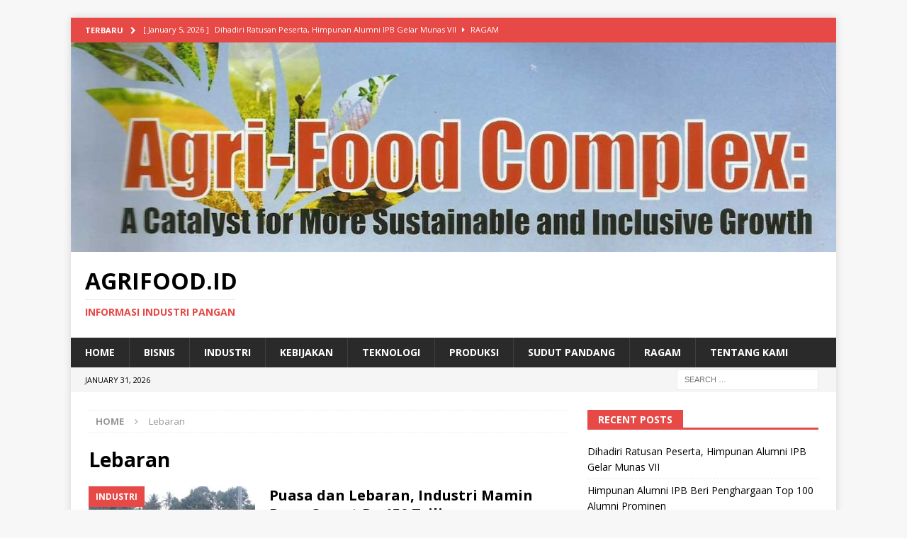

--- FILE ---
content_type: text/html; charset=UTF-8
request_url: https://agrifood.id/tag/lebaran/
body_size: 11347
content:
<!DOCTYPE html>
<html class="no-js mh-one-sb" lang="en-US">
<head>
<meta charset="UTF-8">
<meta name="viewport" content="width=device-width, initial-scale=1.0">
<link rel="profile" href="http://gmpg.org/xfn/11" />
<meta name='robots' content='index, follow, max-image-preview:large, max-snippet:-1, max-video-preview:-1' />
	<style>img:is([sizes="auto" i], [sizes^="auto," i]) { contain-intrinsic-size: 3000px 1500px }</style>
	
	<!-- This site is optimized with the Yoast SEO plugin v26.8 - https://yoast.com/product/yoast-seo-wordpress/ -->
	<title>Lebaran Archives - AgriFood.id</title>
	<link rel="canonical" href="https://agrifood.id/tag/lebaran/" />
	<link rel="next" href="https://agrifood.id/tag/lebaran/page/2/" />
	<meta property="og:locale" content="en_US" />
	<meta property="og:type" content="article" />
	<meta property="og:title" content="Lebaran Archives - AgriFood.id" />
	<meta property="og:url" content="https://agrifood.id/tag/lebaran/" />
	<meta property="og:site_name" content="AgriFood.id" />
	<meta name="twitter:card" content="summary_large_image" />
	<script type="application/ld+json" class="yoast-schema-graph">{"@context":"https://schema.org","@graph":[{"@type":"CollectionPage","@id":"https://agrifood.id/tag/lebaran/","url":"https://agrifood.id/tag/lebaran/","name":"Lebaran Archives - AgriFood.id","isPartOf":{"@id":"https://agrifood.id/#website"},"primaryImageOfPage":{"@id":"https://agrifood.id/tag/lebaran/#primaryimage"},"image":{"@id":"https://agrifood.id/tag/lebaran/#primaryimage"},"thumbnailUrl":"https://agrifood.id/wp-content/uploads/2019/03/0204-keripik-singkong.jpg","breadcrumb":{"@id":"https://agrifood.id/tag/lebaran/#breadcrumb"},"inLanguage":"en-US"},{"@type":"ImageObject","inLanguage":"en-US","@id":"https://agrifood.id/tag/lebaran/#primaryimage","url":"https://agrifood.id/wp-content/uploads/2019/03/0204-keripik-singkong.jpg","contentUrl":"https://agrifood.id/wp-content/uploads/2019/03/0204-keripik-singkong.jpg","width":1032,"height":581,"caption":"Ilustrasi keripik yang siap dipasarkan."},{"@type":"BreadcrumbList","@id":"https://agrifood.id/tag/lebaran/#breadcrumb","itemListElement":[{"@type":"ListItem","position":1,"name":"Home","item":"https://agrifood.id/"},{"@type":"ListItem","position":2,"name":"Lebaran"}]},{"@type":"WebSite","@id":"https://agrifood.id/#website","url":"https://agrifood.id/","name":"AgriFood.id","description":"Informasi Industri Pangan","potentialAction":[{"@type":"SearchAction","target":{"@type":"EntryPoint","urlTemplate":"https://agrifood.id/?s={search_term_string}"},"query-input":{"@type":"PropertyValueSpecification","valueRequired":true,"valueName":"search_term_string"}}],"inLanguage":"en-US"}]}</script>
	<!-- / Yoast SEO plugin. -->


<link rel='dns-prefetch' href='//secure.gravatar.com' />
<link rel='dns-prefetch' href='//www.googletagmanager.com' />
<link rel='dns-prefetch' href='//stats.wp.com' />
<link rel='dns-prefetch' href='//fonts.googleapis.com' />
<link rel='dns-prefetch' href='//v0.wordpress.com' />
<link rel='dns-prefetch' href='//pagead2.googlesyndication.com' />
<link rel="alternate" type="application/rss+xml" title="AgriFood.id &raquo; Feed" href="https://agrifood.id/feed/" />
<link rel="alternate" type="application/rss+xml" title="AgriFood.id &raquo; Comments Feed" href="https://agrifood.id/comments/feed/" />
<link rel="alternate" type="application/rss+xml" title="AgriFood.id &raquo; Lebaran Tag Feed" href="https://agrifood.id/tag/lebaran/feed/" />
<script type="text/javascript">
/* <![CDATA[ */
window._wpemojiSettings = {"baseUrl":"https:\/\/s.w.org\/images\/core\/emoji\/16.0.1\/72x72\/","ext":".png","svgUrl":"https:\/\/s.w.org\/images\/core\/emoji\/16.0.1\/svg\/","svgExt":".svg","source":{"concatemoji":"https:\/\/agrifood.id\/wp-includes\/js\/wp-emoji-release.min.js?ver=6.8.2"}};
/*! This file is auto-generated */
!function(s,n){var o,i,e;function c(e){try{var t={supportTests:e,timestamp:(new Date).valueOf()};sessionStorage.setItem(o,JSON.stringify(t))}catch(e){}}function p(e,t,n){e.clearRect(0,0,e.canvas.width,e.canvas.height),e.fillText(t,0,0);var t=new Uint32Array(e.getImageData(0,0,e.canvas.width,e.canvas.height).data),a=(e.clearRect(0,0,e.canvas.width,e.canvas.height),e.fillText(n,0,0),new Uint32Array(e.getImageData(0,0,e.canvas.width,e.canvas.height).data));return t.every(function(e,t){return e===a[t]})}function u(e,t){e.clearRect(0,0,e.canvas.width,e.canvas.height),e.fillText(t,0,0);for(var n=e.getImageData(16,16,1,1),a=0;a<n.data.length;a++)if(0!==n.data[a])return!1;return!0}function f(e,t,n,a){switch(t){case"flag":return n(e,"\ud83c\udff3\ufe0f\u200d\u26a7\ufe0f","\ud83c\udff3\ufe0f\u200b\u26a7\ufe0f")?!1:!n(e,"\ud83c\udde8\ud83c\uddf6","\ud83c\udde8\u200b\ud83c\uddf6")&&!n(e,"\ud83c\udff4\udb40\udc67\udb40\udc62\udb40\udc65\udb40\udc6e\udb40\udc67\udb40\udc7f","\ud83c\udff4\u200b\udb40\udc67\u200b\udb40\udc62\u200b\udb40\udc65\u200b\udb40\udc6e\u200b\udb40\udc67\u200b\udb40\udc7f");case"emoji":return!a(e,"\ud83e\udedf")}return!1}function g(e,t,n,a){var r="undefined"!=typeof WorkerGlobalScope&&self instanceof WorkerGlobalScope?new OffscreenCanvas(300,150):s.createElement("canvas"),o=r.getContext("2d",{willReadFrequently:!0}),i=(o.textBaseline="top",o.font="600 32px Arial",{});return e.forEach(function(e){i[e]=t(o,e,n,a)}),i}function t(e){var t=s.createElement("script");t.src=e,t.defer=!0,s.head.appendChild(t)}"undefined"!=typeof Promise&&(o="wpEmojiSettingsSupports",i=["flag","emoji"],n.supports={everything:!0,everythingExceptFlag:!0},e=new Promise(function(e){s.addEventListener("DOMContentLoaded",e,{once:!0})}),new Promise(function(t){var n=function(){try{var e=JSON.parse(sessionStorage.getItem(o));if("object"==typeof e&&"number"==typeof e.timestamp&&(new Date).valueOf()<e.timestamp+604800&&"object"==typeof e.supportTests)return e.supportTests}catch(e){}return null}();if(!n){if("undefined"!=typeof Worker&&"undefined"!=typeof OffscreenCanvas&&"undefined"!=typeof URL&&URL.createObjectURL&&"undefined"!=typeof Blob)try{var e="postMessage("+g.toString()+"("+[JSON.stringify(i),f.toString(),p.toString(),u.toString()].join(",")+"));",a=new Blob([e],{type:"text/javascript"}),r=new Worker(URL.createObjectURL(a),{name:"wpTestEmojiSupports"});return void(r.onmessage=function(e){c(n=e.data),r.terminate(),t(n)})}catch(e){}c(n=g(i,f,p,u))}t(n)}).then(function(e){for(var t in e)n.supports[t]=e[t],n.supports.everything=n.supports.everything&&n.supports[t],"flag"!==t&&(n.supports.everythingExceptFlag=n.supports.everythingExceptFlag&&n.supports[t]);n.supports.everythingExceptFlag=n.supports.everythingExceptFlag&&!n.supports.flag,n.DOMReady=!1,n.readyCallback=function(){n.DOMReady=!0}}).then(function(){return e}).then(function(){var e;n.supports.everything||(n.readyCallback(),(e=n.source||{}).concatemoji?t(e.concatemoji):e.wpemoji&&e.twemoji&&(t(e.twemoji),t(e.wpemoji)))}))}((window,document),window._wpemojiSettings);
/* ]]> */
</script>
<style id='wp-emoji-styles-inline-css' type='text/css'>

	img.wp-smiley, img.emoji {
		display: inline !important;
		border: none !important;
		box-shadow: none !important;
		height: 1em !important;
		width: 1em !important;
		margin: 0 0.07em !important;
		vertical-align: -0.1em !important;
		background: none !important;
		padding: 0 !important;
	}
</style>
<link rel='stylesheet' id='wp-block-library-css' href='https://agrifood.id/wp-includes/css/dist/block-library/style.min.css?ver=6.8.2' type='text/css' media='all' />
<style id='classic-theme-styles-inline-css' type='text/css'>
/*! This file is auto-generated */
.wp-block-button__link{color:#fff;background-color:#32373c;border-radius:9999px;box-shadow:none;text-decoration:none;padding:calc(.667em + 2px) calc(1.333em + 2px);font-size:1.125em}.wp-block-file__button{background:#32373c;color:#fff;text-decoration:none}
</style>
<link rel='stylesheet' id='mediaelement-css' href='https://agrifood.id/wp-includes/js/mediaelement/mediaelementplayer-legacy.min.css?ver=4.2.17' type='text/css' media='all' />
<link rel='stylesheet' id='wp-mediaelement-css' href='https://agrifood.id/wp-includes/js/mediaelement/wp-mediaelement.min.css?ver=6.8.2' type='text/css' media='all' />
<style id='jetpack-sharing-buttons-style-inline-css' type='text/css'>
.jetpack-sharing-buttons__services-list{display:flex;flex-direction:row;flex-wrap:wrap;gap:0;list-style-type:none;margin:5px;padding:0}.jetpack-sharing-buttons__services-list.has-small-icon-size{font-size:12px}.jetpack-sharing-buttons__services-list.has-normal-icon-size{font-size:16px}.jetpack-sharing-buttons__services-list.has-large-icon-size{font-size:24px}.jetpack-sharing-buttons__services-list.has-huge-icon-size{font-size:36px}@media print{.jetpack-sharing-buttons__services-list{display:none!important}}.editor-styles-wrapper .wp-block-jetpack-sharing-buttons{gap:0;padding-inline-start:0}ul.jetpack-sharing-buttons__services-list.has-background{padding:1.25em 2.375em}
</style>
<style id='global-styles-inline-css' type='text/css'>
:root{--wp--preset--aspect-ratio--square: 1;--wp--preset--aspect-ratio--4-3: 4/3;--wp--preset--aspect-ratio--3-4: 3/4;--wp--preset--aspect-ratio--3-2: 3/2;--wp--preset--aspect-ratio--2-3: 2/3;--wp--preset--aspect-ratio--16-9: 16/9;--wp--preset--aspect-ratio--9-16: 9/16;--wp--preset--color--black: #000000;--wp--preset--color--cyan-bluish-gray: #abb8c3;--wp--preset--color--white: #ffffff;--wp--preset--color--pale-pink: #f78da7;--wp--preset--color--vivid-red: #cf2e2e;--wp--preset--color--luminous-vivid-orange: #ff6900;--wp--preset--color--luminous-vivid-amber: #fcb900;--wp--preset--color--light-green-cyan: #7bdcb5;--wp--preset--color--vivid-green-cyan: #00d084;--wp--preset--color--pale-cyan-blue: #8ed1fc;--wp--preset--color--vivid-cyan-blue: #0693e3;--wp--preset--color--vivid-purple: #9b51e0;--wp--preset--gradient--vivid-cyan-blue-to-vivid-purple: linear-gradient(135deg,rgba(6,147,227,1) 0%,rgb(155,81,224) 100%);--wp--preset--gradient--light-green-cyan-to-vivid-green-cyan: linear-gradient(135deg,rgb(122,220,180) 0%,rgb(0,208,130) 100%);--wp--preset--gradient--luminous-vivid-amber-to-luminous-vivid-orange: linear-gradient(135deg,rgba(252,185,0,1) 0%,rgba(255,105,0,1) 100%);--wp--preset--gradient--luminous-vivid-orange-to-vivid-red: linear-gradient(135deg,rgba(255,105,0,1) 0%,rgb(207,46,46) 100%);--wp--preset--gradient--very-light-gray-to-cyan-bluish-gray: linear-gradient(135deg,rgb(238,238,238) 0%,rgb(169,184,195) 100%);--wp--preset--gradient--cool-to-warm-spectrum: linear-gradient(135deg,rgb(74,234,220) 0%,rgb(151,120,209) 20%,rgb(207,42,186) 40%,rgb(238,44,130) 60%,rgb(251,105,98) 80%,rgb(254,248,76) 100%);--wp--preset--gradient--blush-light-purple: linear-gradient(135deg,rgb(255,206,236) 0%,rgb(152,150,240) 100%);--wp--preset--gradient--blush-bordeaux: linear-gradient(135deg,rgb(254,205,165) 0%,rgb(254,45,45) 50%,rgb(107,0,62) 100%);--wp--preset--gradient--luminous-dusk: linear-gradient(135deg,rgb(255,203,112) 0%,rgb(199,81,192) 50%,rgb(65,88,208) 100%);--wp--preset--gradient--pale-ocean: linear-gradient(135deg,rgb(255,245,203) 0%,rgb(182,227,212) 50%,rgb(51,167,181) 100%);--wp--preset--gradient--electric-grass: linear-gradient(135deg,rgb(202,248,128) 0%,rgb(113,206,126) 100%);--wp--preset--gradient--midnight: linear-gradient(135deg,rgb(2,3,129) 0%,rgb(40,116,252) 100%);--wp--preset--font-size--small: 13px;--wp--preset--font-size--medium: 20px;--wp--preset--font-size--large: 36px;--wp--preset--font-size--x-large: 42px;--wp--preset--spacing--20: 0.44rem;--wp--preset--spacing--30: 0.67rem;--wp--preset--spacing--40: 1rem;--wp--preset--spacing--50: 1.5rem;--wp--preset--spacing--60: 2.25rem;--wp--preset--spacing--70: 3.38rem;--wp--preset--spacing--80: 5.06rem;--wp--preset--shadow--natural: 6px 6px 9px rgba(0, 0, 0, 0.2);--wp--preset--shadow--deep: 12px 12px 50px rgba(0, 0, 0, 0.4);--wp--preset--shadow--sharp: 6px 6px 0px rgba(0, 0, 0, 0.2);--wp--preset--shadow--outlined: 6px 6px 0px -3px rgba(255, 255, 255, 1), 6px 6px rgba(0, 0, 0, 1);--wp--preset--shadow--crisp: 6px 6px 0px rgba(0, 0, 0, 1);}:where(.is-layout-flex){gap: 0.5em;}:where(.is-layout-grid){gap: 0.5em;}body .is-layout-flex{display: flex;}.is-layout-flex{flex-wrap: wrap;align-items: center;}.is-layout-flex > :is(*, div){margin: 0;}body .is-layout-grid{display: grid;}.is-layout-grid > :is(*, div){margin: 0;}:where(.wp-block-columns.is-layout-flex){gap: 2em;}:where(.wp-block-columns.is-layout-grid){gap: 2em;}:where(.wp-block-post-template.is-layout-flex){gap: 1.25em;}:where(.wp-block-post-template.is-layout-grid){gap: 1.25em;}.has-black-color{color: var(--wp--preset--color--black) !important;}.has-cyan-bluish-gray-color{color: var(--wp--preset--color--cyan-bluish-gray) !important;}.has-white-color{color: var(--wp--preset--color--white) !important;}.has-pale-pink-color{color: var(--wp--preset--color--pale-pink) !important;}.has-vivid-red-color{color: var(--wp--preset--color--vivid-red) !important;}.has-luminous-vivid-orange-color{color: var(--wp--preset--color--luminous-vivid-orange) !important;}.has-luminous-vivid-amber-color{color: var(--wp--preset--color--luminous-vivid-amber) !important;}.has-light-green-cyan-color{color: var(--wp--preset--color--light-green-cyan) !important;}.has-vivid-green-cyan-color{color: var(--wp--preset--color--vivid-green-cyan) !important;}.has-pale-cyan-blue-color{color: var(--wp--preset--color--pale-cyan-blue) !important;}.has-vivid-cyan-blue-color{color: var(--wp--preset--color--vivid-cyan-blue) !important;}.has-vivid-purple-color{color: var(--wp--preset--color--vivid-purple) !important;}.has-black-background-color{background-color: var(--wp--preset--color--black) !important;}.has-cyan-bluish-gray-background-color{background-color: var(--wp--preset--color--cyan-bluish-gray) !important;}.has-white-background-color{background-color: var(--wp--preset--color--white) !important;}.has-pale-pink-background-color{background-color: var(--wp--preset--color--pale-pink) !important;}.has-vivid-red-background-color{background-color: var(--wp--preset--color--vivid-red) !important;}.has-luminous-vivid-orange-background-color{background-color: var(--wp--preset--color--luminous-vivid-orange) !important;}.has-luminous-vivid-amber-background-color{background-color: var(--wp--preset--color--luminous-vivid-amber) !important;}.has-light-green-cyan-background-color{background-color: var(--wp--preset--color--light-green-cyan) !important;}.has-vivid-green-cyan-background-color{background-color: var(--wp--preset--color--vivid-green-cyan) !important;}.has-pale-cyan-blue-background-color{background-color: var(--wp--preset--color--pale-cyan-blue) !important;}.has-vivid-cyan-blue-background-color{background-color: var(--wp--preset--color--vivid-cyan-blue) !important;}.has-vivid-purple-background-color{background-color: var(--wp--preset--color--vivid-purple) !important;}.has-black-border-color{border-color: var(--wp--preset--color--black) !important;}.has-cyan-bluish-gray-border-color{border-color: var(--wp--preset--color--cyan-bluish-gray) !important;}.has-white-border-color{border-color: var(--wp--preset--color--white) !important;}.has-pale-pink-border-color{border-color: var(--wp--preset--color--pale-pink) !important;}.has-vivid-red-border-color{border-color: var(--wp--preset--color--vivid-red) !important;}.has-luminous-vivid-orange-border-color{border-color: var(--wp--preset--color--luminous-vivid-orange) !important;}.has-luminous-vivid-amber-border-color{border-color: var(--wp--preset--color--luminous-vivid-amber) !important;}.has-light-green-cyan-border-color{border-color: var(--wp--preset--color--light-green-cyan) !important;}.has-vivid-green-cyan-border-color{border-color: var(--wp--preset--color--vivid-green-cyan) !important;}.has-pale-cyan-blue-border-color{border-color: var(--wp--preset--color--pale-cyan-blue) !important;}.has-vivid-cyan-blue-border-color{border-color: var(--wp--preset--color--vivid-cyan-blue) !important;}.has-vivid-purple-border-color{border-color: var(--wp--preset--color--vivid-purple) !important;}.has-vivid-cyan-blue-to-vivid-purple-gradient-background{background: var(--wp--preset--gradient--vivid-cyan-blue-to-vivid-purple) !important;}.has-light-green-cyan-to-vivid-green-cyan-gradient-background{background: var(--wp--preset--gradient--light-green-cyan-to-vivid-green-cyan) !important;}.has-luminous-vivid-amber-to-luminous-vivid-orange-gradient-background{background: var(--wp--preset--gradient--luminous-vivid-amber-to-luminous-vivid-orange) !important;}.has-luminous-vivid-orange-to-vivid-red-gradient-background{background: var(--wp--preset--gradient--luminous-vivid-orange-to-vivid-red) !important;}.has-very-light-gray-to-cyan-bluish-gray-gradient-background{background: var(--wp--preset--gradient--very-light-gray-to-cyan-bluish-gray) !important;}.has-cool-to-warm-spectrum-gradient-background{background: var(--wp--preset--gradient--cool-to-warm-spectrum) !important;}.has-blush-light-purple-gradient-background{background: var(--wp--preset--gradient--blush-light-purple) !important;}.has-blush-bordeaux-gradient-background{background: var(--wp--preset--gradient--blush-bordeaux) !important;}.has-luminous-dusk-gradient-background{background: var(--wp--preset--gradient--luminous-dusk) !important;}.has-pale-ocean-gradient-background{background: var(--wp--preset--gradient--pale-ocean) !important;}.has-electric-grass-gradient-background{background: var(--wp--preset--gradient--electric-grass) !important;}.has-midnight-gradient-background{background: var(--wp--preset--gradient--midnight) !important;}.has-small-font-size{font-size: var(--wp--preset--font-size--small) !important;}.has-medium-font-size{font-size: var(--wp--preset--font-size--medium) !important;}.has-large-font-size{font-size: var(--wp--preset--font-size--large) !important;}.has-x-large-font-size{font-size: var(--wp--preset--font-size--x-large) !important;}
:where(.wp-block-post-template.is-layout-flex){gap: 1.25em;}:where(.wp-block-post-template.is-layout-grid){gap: 1.25em;}
:where(.wp-block-columns.is-layout-flex){gap: 2em;}:where(.wp-block-columns.is-layout-grid){gap: 2em;}
:root :where(.wp-block-pullquote){font-size: 1.5em;line-height: 1.6;}
</style>
<link rel='stylesheet' id='mh-magazine-css' href='https://agrifood.id/wp-content/themes/mh-magazine/style.css?ver=3.8.1' type='text/css' media='all' />
<link rel='stylesheet' id='mh-font-awesome-css' href='https://agrifood.id/wp-content/themes/mh-magazine/includes/font-awesome.min.css' type='text/css' media='all' />
<link rel='stylesheet' id='mh-google-fonts-css' href='https://fonts.googleapis.com/css?family=Open+Sans:300,400,400italic,600,700' type='text/css' media='all' />
<script type="text/javascript" src="https://agrifood.id/wp-includes/js/jquery/jquery.min.js?ver=3.7.1" id="jquery-core-js"></script>
<script type="text/javascript" src="https://agrifood.id/wp-includes/js/jquery/jquery-migrate.min.js?ver=3.4.1" id="jquery-migrate-js"></script>
<script type="text/javascript" src="https://agrifood.id/wp-content/themes/mh-magazine/js/scripts.js?ver=3.8.1" id="mh-scripts-js"></script>

<!-- Google tag (gtag.js) snippet added by Site Kit -->
<!-- Google Analytics snippet added by Site Kit -->
<script type="text/javascript" src="https://www.googletagmanager.com/gtag/js?id=GT-WK2RDQF" id="google_gtagjs-js" async></script>
<script type="text/javascript" id="google_gtagjs-js-after">
/* <![CDATA[ */
window.dataLayer = window.dataLayer || [];function gtag(){dataLayer.push(arguments);}
gtag("set","linker",{"domains":["agrifood.id"]});
gtag("js", new Date());
gtag("set", "developer_id.dZTNiMT", true);
gtag("config", "GT-WK2RDQF");
/* ]]> */
</script>
<link rel="https://api.w.org/" href="https://agrifood.id/wp-json/" /><link rel="alternate" title="JSON" type="application/json" href="https://agrifood.id/wp-json/wp/v2/tags/182" /><link rel="EditURI" type="application/rsd+xml" title="RSD" href="https://agrifood.id/xmlrpc.php?rsd" />
<meta name="generator" content="WordPress 6.8.2" />
<meta name="generator" content="Site Kit by Google 1.171.0" />	<style>img#wpstats{display:none}</style>
		<!--[if lt IE 9]>
<script src="https://agrifood.id/wp-content/themes/mh-magazine/js/css3-mediaqueries.js"></script>
<![endif]-->

<!-- Google AdSense meta tags added by Site Kit -->
<meta name="google-adsense-platform-account" content="ca-host-pub-2644536267352236">
<meta name="google-adsense-platform-domain" content="sitekit.withgoogle.com">
<!-- End Google AdSense meta tags added by Site Kit -->
<style type="text/css">.recentcomments a{display:inline !important;padding:0 !important;margin:0 !important;}</style>
<!-- Google AdSense snippet added by Site Kit -->
<script type="text/javascript" async="async" src="https://pagead2.googlesyndication.com/pagead/js/adsbygoogle.js?client=ca-pub-7799507517076862&amp;host=ca-host-pub-2644536267352236" crossorigin="anonymous"></script>

<!-- End Google AdSense snippet added by Site Kit -->
</head>
<body id="mh-mobile" class="archive tag tag-lebaran tag-182 wp-theme-mh-magazine mh-boxed-layout mh-right-sb mh-loop-layout1 mh-widget-layout5" itemscope="itemscope" itemtype="http://schema.org/WebPage">
<div class="mh-container mh-container-outer">
<div class="mh-header-nav-mobile clearfix"></div>
	<div class="mh-preheader">
    	<div class="mh-container mh-container-inner mh-row clearfix">
							<div class="mh-header-bar-content mh-header-bar-top-left mh-col-2-3 clearfix">
											<div class="mh-header-ticker mh-header-ticker-top">
							<div class="mh-ticker-top">
			<div class="mh-ticker-title mh-ticker-title-top">
			Terbaru<i class="fa fa-chevron-right"></i>		</div>
		<div class="mh-ticker-content mh-ticker-content-top">
		<ul id="mh-ticker-loop-top">				<li class="mh-ticker-item mh-ticker-item-top">
					<a href="https://agrifood.id/dihadiri-ratusan-peserta-himpunan-alumni-ipb-ha-ipb-gelar-munas-vii/" title="Dihadiri Ratusan Peserta, Himpunan Alumni IPB Gelar Munas VII">
						<span class="mh-ticker-item-date mh-ticker-item-date-top">
                        	[ January 5, 2026 ]                        </span>
						<span class="mh-ticker-item-title mh-ticker-item-title-top">
							Dihadiri Ratusan Peserta, Himpunan Alumni IPB Gelar Munas VII						</span>
													<span class="mh-ticker-item-cat mh-ticker-item-cat-top">
								<i class="fa fa-caret-right"></i>
																Ragam							</span>
											</a>
				</li>				<li class="mh-ticker-item mh-ticker-item-top">
					<a href="https://agrifood.id/himpunan-alumni-ipb-beri-penghargaan-top-100-alumni-prominen/" title="Himpunan Alumni IPB Beri Penghargaan Top 100 Alumni Prominen">
						<span class="mh-ticker-item-date mh-ticker-item-date-top">
                        	[ January 5, 2026 ]                        </span>
						<span class="mh-ticker-item-title mh-ticker-item-title-top">
							Himpunan Alumni IPB Beri Penghargaan Top 100 Alumni Prominen						</span>
													<span class="mh-ticker-item-cat mh-ticker-item-cat-top">
								<i class="fa fa-caret-right"></i>
																Ragam							</span>
											</a>
				</li>				<li class="mh-ticker-item mh-ticker-item-top">
					<a href="https://agrifood.id/wisuda-mentoring-leader-dan-falp-batch-5-jaring-ratusan-mahasiswa/" title="Wisuda Mentoring Leader dan FALP Batch 5 Jaring Ratusan Mahasiswa">
						<span class="mh-ticker-item-date mh-ticker-item-date-top">
                        	[ January 4, 2026 ]                        </span>
						<span class="mh-ticker-item-title mh-ticker-item-title-top">
							Wisuda Mentoring Leader dan FALP Batch 5 Jaring Ratusan Mahasiswa						</span>
													<span class="mh-ticker-item-cat mh-ticker-item-cat-top">
								<i class="fa fa-caret-right"></i>
																Ragam							</span>
											</a>
				</li>				<li class="mh-ticker-item mh-ticker-item-top">
					<a href="https://agrifood.id/dukung-ekonomi-warga-masjid-merah-baiturrahman-depok-buka-gerai-ymb-kuliner/" title="Dukung Ekonomi Warga, Masjid Merah Baiturrahman-Depok Buka Gerai YMB Kuliner">
						<span class="mh-ticker-item-date mh-ticker-item-date-top">
                        	[ January 4, 2026 ]                        </span>
						<span class="mh-ticker-item-title mh-ticker-item-title-top">
							Dukung Ekonomi Warga, Masjid Merah Baiturrahman-Depok Buka Gerai YMB Kuliner						</span>
													<span class="mh-ticker-item-cat mh-ticker-item-cat-top">
								<i class="fa fa-caret-right"></i>
																Bisnis							</span>
											</a>
				</li>				<li class="mh-ticker-item mh-ticker-item-top">
					<a href="https://agrifood.id/banyak-peminat-pra-ipk-2025-hadirkan-130-tenant-kuliner-nusantara/" title="Banyak Peminat, PRA IPK 2025 Hadirkan 130 Tenant Kuliner Nusantara">
						<span class="mh-ticker-item-date mh-ticker-item-date-top">
                        	[ December 29, 2025 ]                        </span>
						<span class="mh-ticker-item-title mh-ticker-item-title-top">
							Banyak Peminat, PRA IPK 2025 Hadirkan 130 Tenant Kuliner Nusantara						</span>
													<span class="mh-ticker-item-cat mh-ticker-item-cat-top">
								<i class="fa fa-caret-right"></i>
																Bisnis							</span>
											</a>
				</li>				<li class="mh-ticker-item mh-ticker-item-top">
					<a href="https://agrifood.id/with-upi-cassava-is-gold-bem-upi-serahkan-invensi-pengembangan-singkong/" title="With UPI, Cassava is Gold: BEM UPI Serahkan Invensi Pengembangan Singkong">
						<span class="mh-ticker-item-date mh-ticker-item-date-top">
                        	[ December 28, 2025 ]                        </span>
						<span class="mh-ticker-item-title mh-ticker-item-title-top">
							With UPI, Cassava is Gold: BEM UPI Serahkan Invensi Pengembangan Singkong						</span>
													<span class="mh-ticker-item-cat mh-ticker-item-cat-top">
								<i class="fa fa-caret-right"></i>
																Kebijakan							</span>
											</a>
				</li>				<li class="mh-ticker-item mh-ticker-item-top">
					<a href="https://agrifood.id/120-mitra-umkm-ramaikan-pameran-busareko-dalam-pra-ipk-2025/" title="120 Mitra UMKM Ramaikan Pameran Busareko dalam PRA IPK 2025">
						<span class="mh-ticker-item-date mh-ticker-item-date-top">
                        	[ December 23, 2025 ]                        </span>
						<span class="mh-ticker-item-title mh-ticker-item-title-top">
							120 Mitra UMKM Ramaikan Pameran Busareko dalam PRA IPK 2025						</span>
													<span class="mh-ticker-item-cat mh-ticker-item-cat-top">
								<i class="fa fa-caret-right"></i>
																Bisnis							</span>
											</a>
				</li>				<li class="mh-ticker-item mh-ticker-item-top">
					<a href="https://agrifood.id/bbpom-jakarta-sebelum-beli-makanan-wajib-periksa-kemasan-label-izin-edar-dan-kadaluarsa/" title="BBPOM Jakarta: Sebelum Beli Makanan Wajib Periksa Kemasan, Label, Izin Edar, dan Kadaluarsa">
						<span class="mh-ticker-item-date mh-ticker-item-date-top">
                        	[ December 23, 2025 ]                        </span>
						<span class="mh-ticker-item-title mh-ticker-item-title-top">
							BBPOM Jakarta: Sebelum Beli Makanan Wajib Periksa Kemasan, Label, Izin Edar, dan Kadaluarsa						</span>
													<span class="mh-ticker-item-cat mh-ticker-item-cat-top">
								<i class="fa fa-caret-right"></i>
																Industri							</span>
											</a>
				</li>				<li class="mh-ticker-item mh-ticker-item-top">
					<a href="https://agrifood.id/rangkaian-pra-ipk-2025-pt-antam-tbk-ubpe-pongkor-raih-pangan-energi-awards/" title="Rangkaian PRA IPK 2025, PT Antam Tbk UBPE Pongkor Raih Pangan-Energi Awards">
						<span class="mh-ticker-item-date mh-ticker-item-date-top">
                        	[ December 19, 2025 ]                        </span>
						<span class="mh-ticker-item-title mh-ticker-item-title-top">
							Rangkaian PRA IPK 2025, PT Antam Tbk UBPE Pongkor Raih Pangan-Energi Awards						</span>
													<span class="mh-ticker-item-cat mh-ticker-item-cat-top">
								<i class="fa fa-caret-right"></i>
																Profil							</span>
											</a>
				</li>				<li class="mh-ticker-item mh-ticker-item-top">
					<a href="https://agrifood.id/disertasi-sby-saat-s3-ipb-university-jadi-visi-misi-pilpres-2004/" title="Disertasi SBY Saat S3 IPB University Jadi Visi-Misi Pilpres 2004">
						<span class="mh-ticker-item-date mh-ticker-item-date-top">
                        	[ December 19, 2025 ]                        </span>
						<span class="mh-ticker-item-title mh-ticker-item-title-top">
							Disertasi SBY Saat S3 IPB University Jadi Visi-Misi Pilpres 2004						</span>
													<span class="mh-ticker-item-cat mh-ticker-item-cat-top">
								<i class="fa fa-caret-right"></i>
																Ragam							</span>
											</a>
				</li>		</ul>
	</div>
</div>						</div>
									</div>
										<div class="mh-header-bar-content mh-header-bar-top-right mh-col-1-3 clearfix">
									</div>
					</div>
	</div>
<header class="mh-header" itemscope="itemscope" itemtype="http://schema.org/WPHeader">
	<div class="mh-container mh-container-inner clearfix">
		<div class="mh-custom-header clearfix">
<a class="mh-header-image-link" href="https://agrifood.id/" title="AgriFood.id" rel="home">
<img class="mh-header-image" src="https://agrifood.id/wp-content/uploads/2017/05/cropped-edit-agrimedia-cover.jpg" height="327" width="1193" alt="AgriFood.id" />
</a>
<div class="mh-header-columns mh-row clearfix">
<div class="mh-col-1-1 mh-site-identity">
<div class="mh-site-logo" role="banner" itemscope="itemscope" itemtype="http://schema.org/Brand">
<div class="mh-header-text">
<a class="mh-header-text-link" href="https://agrifood.id/" title="AgriFood.id" rel="home">
<h2 class="mh-header-title">AgriFood.id</h2>
<h3 class="mh-header-tagline">Informasi Industri Pangan</h3>
</a>
</div>
</div>
</div>
</div>
</div>
	</div>
	<div class="mh-main-nav-wrap">
		<nav class="mh-navigation mh-main-nav mh-container mh-container-inner clearfix" itemscope="itemscope" itemtype="http://schema.org/SiteNavigationElement">
			<div class="menu-beranda-container"><ul id="menu-beranda" class="menu"><li id="menu-item-29" class="menu-item menu-item-type-custom menu-item-object-custom menu-item-home menu-item-29"><a href="https://agrifood.id">Home</a></li>
<li id="menu-item-31" class="menu-item menu-item-type-taxonomy menu-item-object-category menu-item-31"><a href="https://agrifood.id/category/bisnis/">Bisnis</a></li>
<li id="menu-item-32" class="menu-item menu-item-type-taxonomy menu-item-object-category menu-item-32"><a href="https://agrifood.id/category/industri/">Industri</a></li>
<li id="menu-item-33" class="menu-item menu-item-type-taxonomy menu-item-object-category menu-item-33"><a href="https://agrifood.id/category/kebijakan/">Kebijakan</a></li>
<li id="menu-item-36" class="menu-item menu-item-type-taxonomy menu-item-object-category menu-item-36"><a href="https://agrifood.id/category/teknologi/">Teknologi</a></li>
<li id="menu-item-883" class="menu-item menu-item-type-taxonomy menu-item-object-category menu-item-883"><a href="https://agrifood.id/category/produksi/">Produksi</a></li>
<li id="menu-item-35" class="menu-item menu-item-type-taxonomy menu-item-object-category menu-item-35"><a href="https://agrifood.id/category/sudut-pandang/">Sudut Pandang</a></li>
<li id="menu-item-823" class="menu-item menu-item-type-taxonomy menu-item-object-category menu-item-823"><a href="https://agrifood.id/category/ragam/">Ragam</a></li>
<li id="menu-item-1851" class="menu-item menu-item-type-post_type menu-item-object-page menu-item-1851"><a href="https://agrifood.id/tentang-kami/">Tentang Kami</a></li>
</ul></div>		</nav>
	</div>
	</header>
	<div class="mh-subheader">
		<div class="mh-container mh-container-inner mh-row clearfix">
							<div class="mh-header-bar-content mh-header-bar-bottom-left mh-col-2-3 clearfix">
											<div class="mh-header-date mh-header-date-bottom">
							January 31, 2026						</div>
									</div>
										<div class="mh-header-bar-content mh-header-bar-bottom-right mh-col-1-3 clearfix">
											<aside class="mh-header-search mh-header-search-bottom">
							<form role="search" method="get" class="search-form" action="https://agrifood.id/">
				<label>
					<span class="screen-reader-text">Search for:</span>
					<input type="search" class="search-field" placeholder="Search &hellip;" value="" name="s" />
				</label>
				<input type="submit" class="search-submit" value="Search" />
			</form>						</aside>
									</div>
					</div>
	</div>
<div class="mh-wrapper clearfix">
	<div class="mh-main clearfix">
		<div id="main-content" class="mh-loop mh-content" role="main"><nav class="mh-breadcrumb"><span itemscope itemtype="http://data-vocabulary.org/Breadcrumb"><a href="https://agrifood.id" itemprop="url"><span itemprop="title">Home</span></a></span><span class="mh-breadcrumb-delimiter"><i class="fa fa-angle-right"></i></span>Lebaran</nav>
				<header class="page-header"><h1 class="page-title">Lebaran</h1>				</header><article class="mh-posts-list-item clearfix post-2814 post type-post status-publish format-standard has-post-thumbnail hentry category-industri tag-gapmmi tag-lebaran tag-makanan tag-minuman tag-ramadan">
	<figure class="mh-posts-list-thumb">
		<a class="mh-thumb-icon mh-thumb-icon-small-mobile" href="https://agrifood.id/puasa-dan-lebaran-industri-mamin-raup-omzet-rp-150-triliun/"><img width="326" height="245" src="https://agrifood.id/wp-content/uploads/2019/03/0204-keripik-singkong-326x245.jpg" class="attachment-mh-magazine-medium size-mh-magazine-medium wp-post-image" alt="" decoding="async" fetchpriority="high" srcset="https://agrifood.id/wp-content/uploads/2019/03/0204-keripik-singkong-326x245.jpg 326w, https://agrifood.id/wp-content/uploads/2019/03/0204-keripik-singkong-678x509.jpg 678w, https://agrifood.id/wp-content/uploads/2019/03/0204-keripik-singkong-80x60.jpg 80w" sizes="(max-width: 326px) 100vw, 326px" />		</a>
					<div class="mh-image-caption mh-posts-list-caption">
				Industri			</div>
			</figure>
	<div class="mh-posts-list-content clearfix">
		<header class="mh-posts-list-header">
			<h3 class="entry-title mh-posts-list-title">
				<a href="https://agrifood.id/puasa-dan-lebaran-industri-mamin-raup-omzet-rp-150-triliun/" title="Puasa dan Lebaran, Industri Mamin Raup Omzet Rp 150 Triliun" rel="bookmark">
					Puasa dan Lebaran, Industri Mamin Raup Omzet Rp 150 Triliun				</a>
			</h3>
			<div class="mh-meta entry-meta">
<span class="entry-meta-date updated"><i class="fa fa-clock-o"></i><a href="https://agrifood.id/2019/06/">June 6, 2019</a></span>
<span class="entry-meta-author author vcard"><i class="fa fa-user"></i><a class="fn" href="https://agrifood.id/author/agrimin1/">agrimin1</a></span>
<span class="entry-meta-comments"><i class="fa fa-comment-o"></i><a href="https://agrifood.id/puasa-dan-lebaran-industri-mamin-raup-omzet-rp-150-triliun/#respond" class="mh-comment-count-link" >0</a></span>
</div>
		</header>
		<div class="mh-posts-list-excerpt clearfix">
			<div class="mh-excerpt"><p>Jakarta, Agrifood.id &#8211; Industri makanan dan minuman makanan dan minuman (mamin) olahan nasional diprediksi meraup omzet Rp 150 triliun selama Puasa dan menjelang Lebaran 2019, naik 30% dibandingkan bulan biasa. Puasa dan Lebaran menjadi momentum <a class="mh-excerpt-more" href="https://agrifood.id/puasa-dan-lebaran-industri-mamin-raup-omzet-rp-150-triliun/" title="Puasa dan Lebaran, Industri Mamin Raup Omzet Rp 150 Triliun">[&#8230;]</a></p>
</div>		</div>
	</div>
</article><article class="mh-posts-list-item clearfix post-2164 post type-post status-publish format-standard has-post-thumbnail hentry category-industri tag-asrim tag-industri tag-lebaran tag-minuman">
	<figure class="mh-posts-list-thumb">
		<a class="mh-thumb-icon mh-thumb-icon-small-mobile" href="https://agrifood.id/tumbuh-1-2-industri-minuman-mulai-bangkit/"><img width="326" height="184" src="https://agrifood.id/wp-content/uploads/2017/05/Ketua-ASRIM.jpg" class="attachment-mh-magazine-medium size-mh-magazine-medium wp-post-image" alt="" decoding="async" srcset="https://agrifood.id/wp-content/uploads/2017/05/Ketua-ASRIM.jpg 1032w, https://agrifood.id/wp-content/uploads/2017/05/Ketua-ASRIM-300x169.jpg 300w, https://agrifood.id/wp-content/uploads/2017/05/Ketua-ASRIM-768x432.jpg 768w, https://agrifood.id/wp-content/uploads/2017/05/Ketua-ASRIM-1024x576.jpg 1024w, https://agrifood.id/wp-content/uploads/2017/05/Ketua-ASRIM-678x381.jpg 678w" sizes="(max-width: 326px) 100vw, 326px" />		</a>
					<div class="mh-image-caption mh-posts-list-caption">
				Industri			</div>
			</figure>
	<div class="mh-posts-list-content clearfix">
		<header class="mh-posts-list-header">
			<h3 class="entry-title mh-posts-list-title">
				<a href="https://agrifood.id/tumbuh-1-2-industri-minuman-mulai-bangkit/" title="Tumbuh 1%-2%, Industri Minuman Mulai Bangkit" rel="bookmark">
					Tumbuh 1%-2%, Industri Minuman Mulai Bangkit				</a>
			</h3>
			<div class="mh-meta entry-meta">
<span class="entry-meta-date updated"><i class="fa fa-clock-o"></i><a href="https://agrifood.id/2018/08/">August 13, 2018</a></span>
<span class="entry-meta-author author vcard"><i class="fa fa-user"></i><a class="fn" href="https://agrifood.id/author/agrimin1/">agrimin1</a></span>
<span class="entry-meta-comments"><i class="fa fa-comment-o"></i><a href="https://agrifood.id/tumbuh-1-2-industri-minuman-mulai-bangkit/#respond" class="mh-comment-count-link" >0</a></span>
</div>
		</header>
		<div class="mh-posts-list-excerpt clearfix">
			<div class="mh-excerpt"><p>Jakarta &#8211; Industri minuman ringan bangkit tahun ini, dengan pertumbuhan 1-2% pada semester I, setelah turun 1% pada 2017. Meski begitu, level pertumbuhan itu masih di bawah sebelum 2014 yang selalu dua digit. “Belum pulihnya <a class="mh-excerpt-more" href="https://agrifood.id/tumbuh-1-2-industri-minuman-mulai-bangkit/" title="Tumbuh 1%-2%, Industri Minuman Mulai Bangkit">[&#8230;]</a></p>
</div>		</div>
	</div>
</article><article class="mh-posts-list-item clearfix post-2003 post type-post status-publish format-standard has-post-thumbnail hentry category-industri tag-air-minum tag-amdk tag-kemasan tag-larangan tag-lebaran tag-tol tag-truk">
	<figure class="mh-posts-list-thumb">
		<a class="mh-thumb-icon mh-thumb-icon-small-mobile" href="https://agrifood.id/libur-lebaran-air-minum-dalam-kemasan-terancam-langka/"><img width="326" height="245" src="https://agrifood.id/wp-content/uploads/2018/06/mineral-water_20170202_190013-326x245.jpg" class="attachment-mh-magazine-medium size-mh-magazine-medium wp-post-image" alt="" decoding="async" srcset="https://agrifood.id/wp-content/uploads/2018/06/mineral-water_20170202_190013-326x245.jpg 326w, https://agrifood.id/wp-content/uploads/2018/06/mineral-water_20170202_190013-80x60.jpg 80w" sizes="(max-width: 326px) 100vw, 326px" />		</a>
					<div class="mh-image-caption mh-posts-list-caption">
				Industri			</div>
			</figure>
	<div class="mh-posts-list-content clearfix">
		<header class="mh-posts-list-header">
			<h3 class="entry-title mh-posts-list-title">
				<a href="https://agrifood.id/libur-lebaran-air-minum-dalam-kemasan-terancam-langka/" title="Libur Lebaran, Air Minum dalam Kemasan Terancam Langka" rel="bookmark">
					Libur Lebaran, Air Minum dalam Kemasan Terancam Langka				</a>
			</h3>
			<div class="mh-meta entry-meta">
<span class="entry-meta-date updated"><i class="fa fa-clock-o"></i><a href="https://agrifood.id/2018/06/">June 9, 2018</a></span>
<span class="entry-meta-author author vcard"><i class="fa fa-user"></i><a class="fn" href="https://agrifood.id/author/agrimin1/">agrimin1</a></span>
<span class="entry-meta-comments"><i class="fa fa-comment-o"></i><a href="https://agrifood.id/libur-lebaran-air-minum-dalam-kemasan-terancam-langka/#respond" class="mh-comment-count-link" >0</a></span>
</div>
		</header>
		<div class="mh-posts-list-excerpt clearfix">
			<div class="mh-excerpt"><p>Jakarta &#8211; Pasokan air minum dalam kemasan (AMDK) terancam langka di pasaran pada masa Lebaran tahun ini menyusul libur panjang yang ditetapkan pemerintah. Biasanya, kebutuhan AMDK semasa bulan Ramadan dan Lebaran diperkirakan melonjak hingga double <a class="mh-excerpt-more" href="https://agrifood.id/libur-lebaran-air-minum-dalam-kemasan-terancam-langka/" title="Libur Lebaran, Air Minum dalam Kemasan Terancam Langka">[&#8230;]</a></p>
</div>		</div>
	</div>
</article><article class="mh-posts-list-item clearfix post-1744 post type-post status-publish format-standard has-post-thumbnail hentry category-bisnis tag-cabai tag-harga tag-lebaran tag-melonjak tag-puasa">
	<figure class="mh-posts-list-thumb">
		<a class="mh-thumb-icon mh-thumb-icon-small-mobile" href="https://agrifood.id/harga-cabai-bakal-melonjak-selama-bulan-puasa-dan-lebaran/"><img width="326" height="245" src="https://agrifood.id/wp-content/uploads/2018/03/cabe-rawit-326x245.jpg" class="attachment-mh-magazine-medium size-mh-magazine-medium wp-post-image" alt="" decoding="async" loading="lazy" srcset="https://agrifood.id/wp-content/uploads/2018/03/cabe-rawit-326x245.jpg 326w, https://agrifood.id/wp-content/uploads/2018/03/cabe-rawit-80x60.jpg 80w, https://agrifood.id/wp-content/uploads/2018/03/cabe-rawit.jpg 396w" sizes="auto, (max-width: 326px) 100vw, 326px" />		</a>
					<div class="mh-image-caption mh-posts-list-caption">
				Bisnis			</div>
			</figure>
	<div class="mh-posts-list-content clearfix">
		<header class="mh-posts-list-header">
			<h3 class="entry-title mh-posts-list-title">
				<a href="https://agrifood.id/harga-cabai-bakal-melonjak-selama-bulan-puasa-dan-lebaran/" title="Harga Cabai Bakal Melonjak Selama Bulan Puasa dan Lebaran" rel="bookmark">
					Harga Cabai Bakal Melonjak Selama Bulan Puasa dan Lebaran				</a>
			</h3>
			<div class="mh-meta entry-meta">
<span class="entry-meta-date updated"><i class="fa fa-clock-o"></i><a href="https://agrifood.id/2018/03/">March 18, 2018</a></span>
<span class="entry-meta-author author vcard"><i class="fa fa-user"></i><a class="fn" href="https://agrifood.id/author/agrimin1/">agrimin1</a></span>
<span class="entry-meta-comments"><i class="fa fa-comment-o"></i><a href="https://agrifood.id/harga-cabai-bakal-melonjak-selama-bulan-puasa-dan-lebaran/#respond" class="mh-comment-count-link" >0</a></span>
</div>
		</header>
		<div class="mh-posts-list-excerpt clearfix">
			<div class="mh-excerpt"><p>Bogor, AF – Pasokan cabai diprediksi bakal kurang dalam 2-3 bulan ke depan, terutama selama bulan puasa dan Lebaran nanti. Kekurangan terbesar pada cabai rawit merah yang umumnya baru akan dipanen pada bulan Juli dan <a class="mh-excerpt-more" href="https://agrifood.id/harga-cabai-bakal-melonjak-selama-bulan-puasa-dan-lebaran/" title="Harga Cabai Bakal Melonjak Selama Bulan Puasa dan Lebaran">[&#8230;]</a></p>
</div>		</div>
	</div>
</article><article class="mh-posts-list-item clearfix post-249 post type-post status-publish format-standard has-post-thumbnail hentry category-bisnis tag-impor tag-konsumsi tag-kurma tag-lebaran tag-naik tag-ramadhan tag-tunisia">
	<figure class="mh-posts-list-thumb">
		<a class="mh-thumb-icon mh-thumb-icon-small-mobile" href="https://agrifood.id/konsumsi-meningkat-impor-kurma-naik-493-persen/"><img width="326" height="143" src="https://agrifood.id/wp-content/uploads/2017/06/kurma-planet-thamrin-city.jpg" class="attachment-mh-magazine-medium size-mh-magazine-medium wp-post-image" alt="" decoding="async" loading="lazy" srcset="https://agrifood.id/wp-content/uploads/2017/06/kurma-planet-thamrin-city.jpg 1366w, https://agrifood.id/wp-content/uploads/2017/06/kurma-planet-thamrin-city-300x132.jpg 300w, https://agrifood.id/wp-content/uploads/2017/06/kurma-planet-thamrin-city-768x337.jpg 768w, https://agrifood.id/wp-content/uploads/2017/06/kurma-planet-thamrin-city-1024x450.jpg 1024w" sizes="auto, (max-width: 326px) 100vw, 326px" />		</a>
					<div class="mh-image-caption mh-posts-list-caption">
				Bisnis			</div>
			</figure>
	<div class="mh-posts-list-content clearfix">
		<header class="mh-posts-list-header">
			<h3 class="entry-title mh-posts-list-title">
				<a href="https://agrifood.id/konsumsi-meningkat-impor-kurma-naik-493-persen/" title="Konsumsi Meningkat, Impor Kurma Naik 49,3 Persen" rel="bookmark">
					Konsumsi Meningkat, Impor Kurma Naik 49,3 Persen				</a>
			</h3>
			<div class="mh-meta entry-meta">
<span class="entry-meta-date updated"><i class="fa fa-clock-o"></i><a href="https://agrifood.id/2017/06/">June 6, 2017</a></span>
<span class="entry-meta-author author vcard"><i class="fa fa-user"></i><a class="fn" href="https://agrifood.id/author/agrimin1/">agrimin1</a></span>
<span class="entry-meta-comments"><i class="fa fa-comment-o"></i><a href="https://agrifood.id/konsumsi-meningkat-impor-kurma-naik-493-persen/#respond" class="mh-comment-count-link" >0</a></span>
</div>
		</header>
		<div class="mh-posts-list-excerpt clearfix">
			<div class="mh-excerpt"><p>Jakarta, AF – Memasuki bulan Ramadhan dan menyambut Lebaran, realisasi impor kurma ternyata melonjak tinggi dari porsi biasanya, pada April 2017 lalu. Badan Pusat Statistik (BPS) menyebutkan impor kurma ke Indonesia naik hingga 49,3 persen. <a class="mh-excerpt-more" href="https://agrifood.id/konsumsi-meningkat-impor-kurma-naik-493-persen/" title="Konsumsi Meningkat, Impor Kurma Naik 49,3 Persen">[&#8230;]</a></p>
</div>		</div>
	</div>
</article><div class="mh-loop-pagination clearfix">
	<nav class="navigation pagination" aria-label="Posts pagination">
		<h2 class="screen-reader-text">Posts pagination</h2>
		<div class="nav-links"><span aria-current="page" class="page-numbers current">1</span>
<a class="page-numbers" href="https://agrifood.id/tag/lebaran/page/2/">2</a>
<a class="next page-numbers" href="https://agrifood.id/tag/lebaran/page/2/">&raquo;</a></div>
	</nav></div>		</div>
			<aside class="mh-widget-col-1 mh-sidebar" itemscope="itemscope" itemtype="http://schema.org/WPSideBar">
		<div id="recent-posts-2" class="mh-widget widget_recent_entries">
		<h4 class="mh-widget-title"><span class="mh-widget-title-inner">Recent Posts</span></h4>
		<ul>
											<li>
					<a href="https://agrifood.id/dihadiri-ratusan-peserta-himpunan-alumni-ipb-ha-ipb-gelar-munas-vii/">Dihadiri Ratusan Peserta, Himpunan Alumni IPB Gelar Munas VII</a>
									</li>
											<li>
					<a href="https://agrifood.id/himpunan-alumni-ipb-beri-penghargaan-top-100-alumni-prominen/">Himpunan Alumni IPB Beri Penghargaan Top 100 Alumni Prominen</a>
									</li>
											<li>
					<a href="https://agrifood.id/wisuda-mentoring-leader-dan-falp-batch-5-jaring-ratusan-mahasiswa/">Wisuda Mentoring Leader dan FALP Batch 5 Jaring Ratusan Mahasiswa</a>
									</li>
											<li>
					<a href="https://agrifood.id/dukung-ekonomi-warga-masjid-merah-baiturrahman-depok-buka-gerai-ymb-kuliner/">Dukung Ekonomi Warga, Masjid Merah Baiturrahman-Depok Buka Gerai YMB Kuliner</a>
									</li>
											<li>
					<a href="https://agrifood.id/banyak-peminat-pra-ipk-2025-hadirkan-130-tenant-kuliner-nusantara/">Banyak Peminat, PRA IPK 2025 Hadirkan 130 Tenant Kuliner Nusantara</a>
									</li>
					</ul>

		</div><div id="recent-comments-4" class="mh-widget widget_recent_comments"><h4 class="mh-widget-title"><span class="mh-widget-title-inner">Recent Comments</span></h4><ul id="recentcomments"><li class="recentcomments"><span class="comment-author-link">Asyifa</span> on <a href="https://agrifood.id/pabrik-tapioka-di-siak-riau-kekurangan-singkong/#comment-36776">Pabrik Tapioka di Siak-Riau Kekurangan Singkong</a></li><li class="recentcomments"><span class="comment-author-link"><a href="https://www.edpackpersada.com/" class="url" rel="ugc external nofollow">Tetty</a></span> on <a href="https://agrifood.id/profil-pt-nutrifood-indonesia-menginspirasi-hidup-bergizi/#comment-29036">Profil PT Nutrifood Indonesia, Menginspirasi Hidup Bergizi</a></li><li class="recentcomments"><span class="comment-author-link">linda s sinaga</span> on <a href="https://agrifood.id/bantu-umkm-kopdar-cari-solusi-modal-kerja-pengrajin-aluminium/#comment-8586">Bantu UMKM, &#8220;Kopdar&#8221; Cari Solusi Modal Kerja Pengrajin Aluminium</a></li><li class="recentcomments"><span class="comment-author-link">Imam ma'ruf</span> on <a href="https://agrifood.id/pedagang-bekicot-di-kediri-kesulitan-bahan-baku/#comment-8496">Pedagang Bekicot di Kediri Kesulitan Bahan Baku</a></li><li class="recentcomments"><span class="comment-author-link">Wawan suparwan</span> on <a href="https://agrifood.id/hadang-impor-pt-pindad-produksi-alat-mesin-pertanian/#comment-8166">Hadang Impor, PT Pindad Produksi Alat Mesin Pertanian</a></li></ul></div><div id="tag_cloud-5" class="mh-widget widget_tag_cloud"><h4 class="mh-widget-title"><span class="mh-widget-title-inner">Tags</span></h4><div class="tagcloud"><a href="https://agrifood.id/tag/alumni/" class="tag-cloud-link tag-link-599 tag-link-position-1" style="font-size: 12px;">Alumni</a>
<a href="https://agrifood.id/tag/aplikasi/" class="tag-cloud-link tag-link-5 tag-link-position-2" style="font-size: 12px;">Aplikasi</a>
<a href="https://agrifood.id/tag/australia/" class="tag-cloud-link tag-link-391 tag-link-position-3" style="font-size: 12px;">Australia</a>
<a href="https://agrifood.id/tag/bawang-putih/" class="tag-cloud-link tag-link-77 tag-link-position-4" style="font-size: 12px;">Bawang Putih</a>
<a href="https://agrifood.id/tag/beras/" class="tag-cloud-link tag-link-123 tag-link-position-5" style="font-size: 12px;">Beras</a>
<a href="https://agrifood.id/tag/bisnis/" class="tag-cloud-link tag-link-299 tag-link-position-6" style="font-size: 12px;">Bisnis</a>
<a href="https://agrifood.id/tag/bogor/" class="tag-cloud-link tag-link-258 tag-link-position-7" style="font-size: 12px;">Bogor</a>
<a href="https://agrifood.id/tag/bpom/" class="tag-cloud-link tag-link-204 tag-link-position-8" style="font-size: 12px;">BPOM</a>
<a href="https://agrifood.id/tag/daging/" class="tag-cloud-link tag-link-497 tag-link-position-9" style="font-size: 12px;">Daging</a>
<a href="https://agrifood.id/tag/ekspor/" class="tag-cloud-link tag-link-107 tag-link-position-10" style="font-size: 12px;">Ekspor</a>
<a href="https://agrifood.id/tag/gapmmi/" class="tag-cloud-link tag-link-104 tag-link-position-11" style="font-size: 12px;">Gapmmi</a>
<a href="https://agrifood.id/tag/garam/" class="tag-cloud-link tag-link-274 tag-link-position-12" style="font-size: 12px;">Garam</a>
<a href="https://agrifood.id/tag/gizi/" class="tag-cloud-link tag-link-917 tag-link-position-13" style="font-size: 12px;">gizi</a>
<a href="https://agrifood.id/tag/gula/" class="tag-cloud-link tag-link-368 tag-link-position-14" style="font-size: 12px;">Gula</a>
<a href="https://agrifood.id/tag/ha-ipb/" class="tag-cloud-link tag-link-37 tag-link-position-15" style="font-size: 12px;">HA IPB</a>
<a href="https://agrifood.id/tag/halal/" class="tag-cloud-link tag-link-117 tag-link-position-16" style="font-size: 12px;">Halal</a>
<a href="https://agrifood.id/tag/harga/" class="tag-cloud-link tag-link-190 tag-link-position-17" style="font-size: 12px;">Harga</a>
<a href="https://agrifood.id/tag/impor/" class="tag-cloud-link tag-link-88 tag-link-position-18" style="font-size: 12px;">Impor</a>
<a href="https://agrifood.id/tag/industri/" class="tag-cloud-link tag-link-56 tag-link-position-19" style="font-size: 12px;">industri</a>
<a href="https://agrifood.id/tag/investasi/" class="tag-cloud-link tag-link-49 tag-link-position-20" style="font-size: 12px;">investasi</a>
<a href="https://agrifood.id/tag/ipb/" class="tag-cloud-link tag-link-85 tag-link-position-21" style="font-size: 12px;">IPB</a>
<a href="https://agrifood.id/tag/jagung/" class="tag-cloud-link tag-link-110 tag-link-position-22" style="font-size: 12px;">Jagung</a>
<a href="https://agrifood.id/tag/kelapa/" class="tag-cloud-link tag-link-356 tag-link-position-23" style="font-size: 12px;">Kelapa</a>
<a href="https://agrifood.id/tag/kemasan/" class="tag-cloud-link tag-link-230 tag-link-position-24" style="font-size: 12px;">Kemasan</a>
<a href="https://agrifood.id/tag/kementerian-pertanian/" class="tag-cloud-link tag-link-26 tag-link-position-25" style="font-size: 12px;">Kementerian Pertanian</a>
<a href="https://agrifood.id/tag/kkp/" class="tag-cloud-link tag-link-508 tag-link-position-26" style="font-size: 12px;">KKP</a>
<a href="https://agrifood.id/tag/komoditas/" class="tag-cloud-link tag-link-47 tag-link-position-27" style="font-size: 12px;">komoditas</a>
<a href="https://agrifood.id/tag/kopi/" class="tag-cloud-link tag-link-257 tag-link-position-28" style="font-size: 12px;">Kopi</a>
<a href="https://agrifood.id/tag/kuliner/" class="tag-cloud-link tag-link-376 tag-link-position-29" style="font-size: 12px;">Kuliner</a>
<a href="https://agrifood.id/tag/makanan/" class="tag-cloud-link tag-link-116 tag-link-position-30" style="font-size: 12px;">Makanan</a>
<a href="https://agrifood.id/tag/mamin/" class="tag-cloud-link tag-link-392 tag-link-position-31" style="font-size: 12px;">Mamin</a>
<a href="https://agrifood.id/tag/minuman/" class="tag-cloud-link tag-link-203 tag-link-position-32" style="font-size: 12px;">minuman</a>
<a href="https://agrifood.id/tag/msi/" class="tag-cloud-link tag-link-60 tag-link-position-33" style="font-size: 12px;">MSI</a>
<a href="https://agrifood.id/tag/ntt/" class="tag-cloud-link tag-link-197 tag-link-position-34" style="font-size: 12px;">NTT</a>
<a href="https://agrifood.id/tag/pabrik/" class="tag-cloud-link tag-link-138 tag-link-position-35" style="font-size: 12px;">Pabrik</a>
<a href="https://agrifood.id/tag/pangan/" class="tag-cloud-link tag-link-398 tag-link-position-36" style="font-size: 12px;">Pangan</a>
<a href="https://agrifood.id/tag/pertanian/" class="tag-cloud-link tag-link-23 tag-link-position-37" style="font-size: 12px;">Pertanian</a>
<a href="https://agrifood.id/tag/petani/" class="tag-cloud-link tag-link-55 tag-link-position-38" style="font-size: 12px;">Petani</a>
<a href="https://agrifood.id/tag/plastik/" class="tag-cloud-link tag-link-231 tag-link-position-39" style="font-size: 12px;">Plastik</a>
<a href="https://agrifood.id/tag/produksi/" class="tag-cloud-link tag-link-122 tag-link-position-40" style="font-size: 12px;">Produksi</a>
<a href="https://agrifood.id/tag/rumput-laut/" class="tag-cloud-link tag-link-172 tag-link-position-41" style="font-size: 12px;">Rumput Laut</a>
<a href="https://agrifood.id/tag/sapi/" class="tag-cloud-link tag-link-381 tag-link-position-42" style="font-size: 12px;">Sapi</a>
<a href="https://agrifood.id/tag/sawit/" class="tag-cloud-link tag-link-166 tag-link-position-43" style="font-size: 12px;">Sawit</a>
<a href="https://agrifood.id/tag/singkong/" class="tag-cloud-link tag-link-61 tag-link-position-44" style="font-size: 12px;">singkong</a>
<a href="https://agrifood.id/tag/tapioka/" class="tag-cloud-link tag-link-237 tag-link-position-45" style="font-size: 12px;">Tapioka</a></div>
</div>	</aside>	</div>
	</div>
<footer class="mh-footer" itemscope="itemscope" itemtype="http://schema.org/WPFooter">
<div class="mh-container mh-container-inner mh-footer-widgets mh-row clearfix">
<div class="mh-col-1-3 mh-widget-col-1 mh-footer-3-cols  mh-footer-area mh-footer-1">
<div id="pages-4" class="mh-footer-widget widget_pages"><h6 class="mh-widget-title mh-footer-widget-title"><span class="mh-widget-title-inner mh-footer-widget-title-inner">Profil</span></h6>
			<ul>
				<li class="page_item page-item-780"><a href="https://agrifood.id/">Home</a></li>
<li class="page_item page-item-2"><a href="https://agrifood.id/tentang-kami/">Tentang Kami</a></li>
<li class="page_item page-item-91"><a href="https://agrifood.id/redaksi/">Redaksi</a></li>
<li class="page_item page-item-93"><a href="https://agrifood.id/pedoman-media-siber/">Pedoman Media Siber</a></li>
			</ul>

			</div></div>
<div class="mh-col-1-3 mh-widget-col-1 mh-footer-3-cols  mh-footer-area mh-footer-3">
<div id="text-4" class="mh-footer-widget widget_text"><h6 class="mh-widget-title mh-footer-widget-title"><span class="mh-widget-title-inner mh-footer-widget-title-inner">Kontak Kami</span></h6>			<div class="textwidget"><p>AgriFood<br />
Jl. Parakan Salak, Bogor<br />
E : agrifood.id@gmail.com</p>
</div>
		</div></div>
<div class="mh-col-1-3 mh-widget-col-1 mh-footer-3-cols  mh-footer-area mh-footer-4">
<div id="search-5" class="mh-footer-widget widget_search"><form role="search" method="get" class="search-form" action="https://agrifood.id/">
				<label>
					<span class="screen-reader-text">Search for:</span>
					<input type="search" class="search-field" placeholder="Search &hellip;" value="" name="s" />
				</label>
				<input type="submit" class="search-submit" value="Search" />
			</form></div><div id="mh_magazine_social-4" class="mh-footer-widget mh_magazine_social">				<nav class="mh-social-icons mh-social-widget clearfix">
					<div class="menu-social-container"><ul id="menu-social" class="menu"><li id="menu-item-1854" class="menu-item menu-item-type-custom menu-item-object-custom menu-item-1854"><a href="http://www.facebook.com/AgriFoodID"><i class="fa fa-mh-social"></i><span class="screen-reader-text">Facebook</span></a></li>
<li id="menu-item-1858" class="menu-item menu-item-type-custom menu-item-object-custom menu-item-1858"><a href="http://www.instagram.com/AgriFoodID"><i class="fa fa-mh-social"></i><span class="screen-reader-text">Instagram</span></a></li>
<li id="menu-item-1857" class="menu-item menu-item-type-custom menu-item-object-custom menu-item-1857"><a href="http://www.twitter.com/AgriFoodID"><i class="fa fa-mh-social"></i><span class="screen-reader-text">Twitter</span></a></li>
</ul></div>				</nav></div></div>
</div>
</footer>
<div class="mh-copyright-wrap">
	<div class="mh-container mh-container-inner clearfix">
		<p class="mh-copyright">
			Copyright © 2017-2021 | AgriFood		</p>
	</div>
</div>
<a href="#" class="mh-back-to-top"><i class="fa fa-chevron-up"></i></a>
</div><!-- .mh-container-outer -->
<script type="speculationrules">
{"prefetch":[{"source":"document","where":{"and":[{"href_matches":"\/*"},{"not":{"href_matches":["\/wp-*.php","\/wp-admin\/*","\/wp-content\/uploads\/*","\/wp-content\/*","\/wp-content\/plugins\/*","\/wp-content\/themes\/mh-magazine\/*","\/*\\?(.+)"]}},{"not":{"selector_matches":"a[rel~=\"nofollow\"]"}},{"not":{"selector_matches":".no-prefetch, .no-prefetch a"}}]},"eagerness":"conservative"}]}
</script>
<script type="text/javascript" id="jetpack-stats-js-before">
/* <![CDATA[ */
_stq = window._stq || [];
_stq.push([ "view", {"v":"ext","blog":"146176509","post":"0","tz":"7","srv":"agrifood.id","arch_tag":"lebaran","arch_results":"5","j":"1:15.4"} ]);
_stq.push([ "clickTrackerInit", "146176509", "0" ]);
/* ]]> */
</script>
<script type="text/javascript" src="https://stats.wp.com/e-202605.js" id="jetpack-stats-js" defer="defer" data-wp-strategy="defer"></script>
</body>
</html>

--- FILE ---
content_type: text/html; charset=utf-8
request_url: https://www.google.com/recaptcha/api2/aframe
body_size: 271
content:
<!DOCTYPE HTML><html><head><meta http-equiv="content-type" content="text/html; charset=UTF-8"></head><body><script nonce="NEjzBlEAYXIAJO5p4KCNRQ">/** Anti-fraud and anti-abuse applications only. See google.com/recaptcha */ try{var clients={'sodar':'https://pagead2.googlesyndication.com/pagead/sodar?'};window.addEventListener("message",function(a){try{if(a.source===window.parent){var b=JSON.parse(a.data);var c=clients[b['id']];if(c){var d=document.createElement('img');d.src=c+b['params']+'&rc='+(localStorage.getItem("rc::a")?sessionStorage.getItem("rc::b"):"");window.document.body.appendChild(d);sessionStorage.setItem("rc::e",parseInt(sessionStorage.getItem("rc::e")||0)+1);localStorage.setItem("rc::h",'1769859331014');}}}catch(b){}});window.parent.postMessage("_grecaptcha_ready", "*");}catch(b){}</script></body></html>